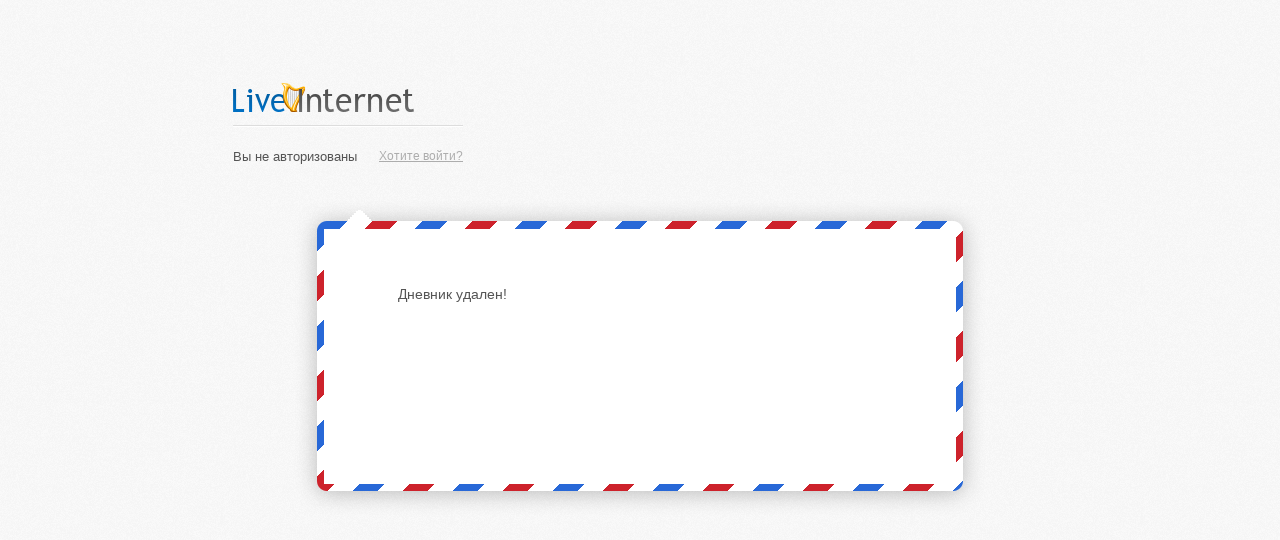

--- FILE ---
content_type: text/html; charset=cp1251
request_url: https://www.liveinternet.ru/users/re_nata/profile/
body_size: 502
content:
<!DOCTYPE html PUBLIC "-//W3C//DTD XHTML 1.0 Transitional//EN"
    "http://www.w3.org/TR/xhtml1/DTD/xhtml1-transitional.dtd">
<html xmlns="http://www.w3.org/1999/xhtml" xml:lang="ru" lang="ru">	
	<head profile="http://gmpg.org/xfn/11">
		<title>LiveInternet – Обратите внимание</title>
		<link href="/ReActive/systems/stylesheets/application.css" media="screen" rel="stylesheet" type="text/css" />
		<script type="text/javascript" src="//i.li.ru/ReActive/js/global/lib/lici.js"></script>
	</head>
	<body>
	
		<a class="b-logo" title="Перейти на сайт" href="http://www.liveinternet.ru/">LiveInternet</a>		
		<script type="text/javascript" src="//i.li.ru/ReActive/systems/javascripts/application.js"></script>
	    
		<div class='b-dialog'>
			<div class='body'>
				Дневник удален!
			</div>
		</div>
		
	</body>
</html>

--- FILE ---
content_type: application/x-javascript; charset=windows-1251
request_url: https://i.li.ru/ReActive/systems/javascripts/application.js
body_size: 591
content:
function win2unicode (str){
    if (str == null){ return null;}
    var result = "";
    var o_code = "";
    var i_code = "";
    for (var I=0; I < str.length; I++){
        i_code = str.charCodeAt(I);

        if (i_code == 184){
            o_code = 1105;
        } else if (i_code == 168){
            o_code = 1025;
        } else if (i_code > 191 && i_code < 256){
            o_code = i_code + 848;
        } else {
            o_code = i_code;
        }
        result = result + String.fromCharCode(o_code);
    }

    return result;
}

var User = {
	uId : LiCi.getCookie("bbuserid"),
    uName : win2unicode( LiCi.getCookie("bbusername")),
	uDomain : LiCi.getCookie("jurl") 
}		
document.write("<div class='b-auth'>");
	if (User.uId) {
		document.write("<a class='userpic' style='background: url(http://ma.li.ru/"+User.uDomain+".gif) no-repeat 0 0;' href='"+User.uDomain+"profile'>Профиль "+User.uName+"</a>");
		document.write("<a class='exit' href='/journals.php?s=&action1=login'>Хотите выйти?</a>");
		document.write("<i>Вы – <a href='"+User.uDomain+"profile'>"+User.uName+"</a></i>");
	} else {
		document.write("<a class='exit' href='/journals.php?s=&action1=login'>Хотите войти?</a>");	
		document.write("<i>Вы не авторизованы</i>");
	}
document.write("</div>");	